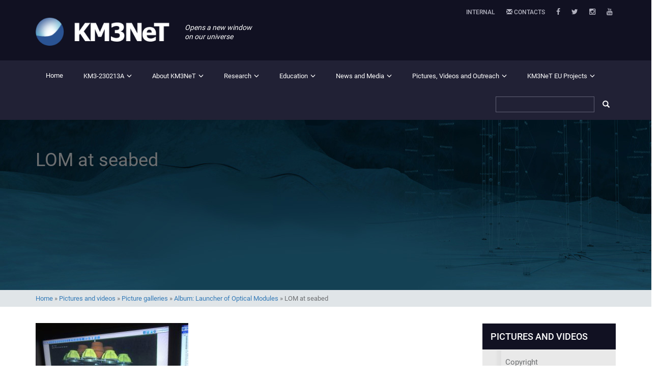

--- FILE ---
content_type: text/html; charset=UTF-8
request_url: https://www.km3net.org/pictures-and-videos/picture-galleries/album-launcher-of-optical-modules/lom-at-seabed-2/
body_size: 12366
content:
<!DOCTYPE html>
<html lang="en-GB" class="no-js">
<head>
	<meta charset="UTF-8">
	<meta name="viewport" content="width=device-width">
	<link rel="profile" href="http://gmpg.org/xfn/11">
	<link rel="pingback" href="https://www.km3net.org/xmlrpc.php">

    <link rel="preload" href="https://www.km3net.org/wp-content/themes/km3net/lib/bootstrap-3.3.4/fonts/glyphicons-halflings-regular.woff2" as="font" type="font/woff2" crossorigin>
    <link rel="preload" href="https://www.km3net.org/wp-content/themes/km3net/lib/font-awesome-4.3.0/fonts/fontawesome-webfont.woff2?v=4.3.0" as="font" type="font/woff2" crossorigin>

	<!--[if lt IE 9]>
	<script src="https://www.km3net.org/wp-content/themes/km3net/js/html5.js"></script>
	<![endif]-->
	<meta name='robots' content='index, follow, max-image-preview:large, max-snippet:-1, max-video-preview:-1' />

	<!-- This site is optimized with the Yoast SEO plugin v26.8 - https://yoast.com/product/yoast-seo-wordpress/ -->
	<title>LOM at seabed - KM3NeT</title>
	<link rel="canonical" href="https://www.km3net.org/pictures-and-videos/picture-galleries/album-launcher-of-optical-modules/lom-at-seabed-2/" />
	<meta property="og:locale" content="en_GB" />
	<meta property="og:type" content="article" />
	<meta property="og:title" content="LOM at seabed - KM3NeT" />
	<meta property="og:url" content="https://www.km3net.org/pictures-and-videos/picture-galleries/album-launcher-of-optical-modules/lom-at-seabed-2/" />
	<meta property="og:site_name" content="KM3NeT" />
	<meta property="article:publisher" content="https://www.facebook.com/KM3NeT/" />
	<meta property="og:image" content="https://www.km3net.org/pictures-and-videos/picture-galleries/album-launcher-of-optical-modules/lom-at-seabed-2" />
	<meta property="og:image:width" content="3264" />
	<meta property="og:image:height" content="2448" />
	<meta property="og:image:type" content="image/jpeg" />
	<meta name="twitter:card" content="summary_large_image" />
	<meta name="twitter:site" content="@km3net" />
	<script type="application/ld+json" class="yoast-schema-graph">{"@context":"https://schema.org","@graph":[{"@type":"WebPage","@id":"https://www.km3net.org/pictures-and-videos/picture-galleries/album-launcher-of-optical-modules/lom-at-seabed-2/","url":"https://www.km3net.org/pictures-and-videos/picture-galleries/album-launcher-of-optical-modules/lom-at-seabed-2/","name":"LOM at seabed - KM3NeT","isPartOf":{"@id":"https://www.km3net.org/#website"},"primaryImageOfPage":{"@id":"https://www.km3net.org/pictures-and-videos/picture-galleries/album-launcher-of-optical-modules/lom-at-seabed-2/#primaryimage"},"image":{"@id":"https://www.km3net.org/pictures-and-videos/picture-galleries/album-launcher-of-optical-modules/lom-at-seabed-2/#primaryimage"},"thumbnailUrl":"https://www.km3net.org/wp-content/uploads/2016/08/LOM-at-seabed.jpg","datePublished":"2016-08-01T19:41:47+00:00","breadcrumb":{"@id":"https://www.km3net.org/pictures-and-videos/picture-galleries/album-launcher-of-optical-modules/lom-at-seabed-2/#breadcrumb"},"inLanguage":"en-GB","potentialAction":[{"@type":"ReadAction","target":["https://www.km3net.org/pictures-and-videos/picture-galleries/album-launcher-of-optical-modules/lom-at-seabed-2/"]}]},{"@type":"ImageObject","inLanguage":"en-GB","@id":"https://www.km3net.org/pictures-and-videos/picture-galleries/album-launcher-of-optical-modules/lom-at-seabed-2/#primaryimage","url":"https://www.km3net.org/wp-content/uploads/2016/08/LOM-at-seabed.jpg","contentUrl":"https://www.km3net.org/wp-content/uploads/2016/08/LOM-at-seabed.jpg","width":3264,"height":2448},{"@type":"BreadcrumbList","@id":"https://www.km3net.org/pictures-and-videos/picture-galleries/album-launcher-of-optical-modules/lom-at-seabed-2/#breadcrumb","itemListElement":[{"@type":"ListItem","position":1,"name":"Home","item":"https://www.km3net.org/"},{"@type":"ListItem","position":2,"name":"Pictures and videos","item":"https://www.km3net.org/pictures-and-videos/"},{"@type":"ListItem","position":3,"name":"Picture galleries","item":"https://www.km3net.org/pictures-and-videos/picture-galleries/"},{"@type":"ListItem","position":4,"name":"Album: Launcher of Optical Modules","item":"https://www.km3net.org/pictures-and-videos/picture-galleries/album-launcher-of-optical-modules/"},{"@type":"ListItem","position":5,"name":"LOM at seabed"}]},{"@type":"WebSite","@id":"https://www.km3net.org/#website","url":"https://www.km3net.org/","name":"KM3NeT","description":"opens a new window on our universe","publisher":{"@id":"https://www.km3net.org/#organization"},"potentialAction":[{"@type":"SearchAction","target":{"@type":"EntryPoint","urlTemplate":"https://www.km3net.org/?s={search_term_string}"},"query-input":{"@type":"PropertyValueSpecification","valueRequired":true,"valueName":"search_term_string"}}],"inLanguage":"en-GB"},{"@type":"Organization","@id":"https://www.km3net.org/#organization","name":"KM3NeT","url":"https://www.km3net.org/","logo":{"@type":"ImageObject","inLanguage":"en-GB","@id":"https://www.km3net.org/#/schema/logo/image/","url":"https://www.km3net.org/wp-content/uploads/2016/02/KM3NeT_logo_web_long_no_text-png.png","contentUrl":"https://www.km3net.org/wp-content/uploads/2016/02/KM3NeT_logo_web_long_no_text-png.png","width":779,"height":241,"caption":"KM3NeT"},"image":{"@id":"https://www.km3net.org/#/schema/logo/image/"},"sameAs":["https://www.facebook.com/KM3NeT/","https://x.com/km3net","https://www.instagram.com/km3net/","https://www.youtube.com/user/KM3NeTneutrino","https://en.wikipedia.org/wiki/KM3NeT"]}]}</script>
	<!-- / Yoast SEO plugin. -->


<link rel="alternate" type="application/rss+xml" title="KM3NeT &raquo; Feed" href="https://www.km3net.org/feed/" />
<link rel="alternate" type="application/rss+xml" title="KM3NeT &raquo; Comments Feed" href="https://www.km3net.org/comments/feed/" />
<link rel="alternate" type="application/rss+xml" title="KM3NeT &raquo; LOM at seabed Comments Feed" href="https://www.km3net.org/pictures-and-videos/picture-galleries/album-launcher-of-optical-modules/lom-at-seabed-2/feed/" />
<link rel="alternate" title="oEmbed (JSON)" type="application/json+oembed" href="https://www.km3net.org/wp-json/oembed/1.0/embed?url=https%3A%2F%2Fwww.km3net.org%2Fpictures-and-videos%2Fpicture-galleries%2Falbum-launcher-of-optical-modules%2Flom-at-seabed-2%2F" />
<link rel="alternate" title="oEmbed (XML)" type="text/xml+oembed" href="https://www.km3net.org/wp-json/oembed/1.0/embed?url=https%3A%2F%2Fwww.km3net.org%2Fpictures-and-videos%2Fpicture-galleries%2Falbum-launcher-of-optical-modules%2Flom-at-seabed-2%2F&#038;format=xml" />
<style id='wp-img-auto-sizes-contain-inline-css' type='text/css'>
img:is([sizes=auto i],[sizes^="auto," i]){contain-intrinsic-size:3000px 1500px}
/*# sourceURL=wp-img-auto-sizes-contain-inline-css */
</style>
<style id='wp-emoji-styles-inline-css' type='text/css'>

	img.wp-smiley, img.emoji {
		display: inline !important;
		border: none !important;
		box-shadow: none !important;
		height: 1em !important;
		width: 1em !important;
		margin: 0 0.07em !important;
		vertical-align: -0.1em !important;
		background: none !important;
		padding: 0 !important;
	}
/*# sourceURL=wp-emoji-styles-inline-css */
</style>
<style id='wp-block-library-inline-css' type='text/css'>
:root{--wp-block-synced-color:#7a00df;--wp-block-synced-color--rgb:122,0,223;--wp-bound-block-color:var(--wp-block-synced-color);--wp-editor-canvas-background:#ddd;--wp-admin-theme-color:#007cba;--wp-admin-theme-color--rgb:0,124,186;--wp-admin-theme-color-darker-10:#006ba1;--wp-admin-theme-color-darker-10--rgb:0,107,160.5;--wp-admin-theme-color-darker-20:#005a87;--wp-admin-theme-color-darker-20--rgb:0,90,135;--wp-admin-border-width-focus:2px}@media (min-resolution:192dpi){:root{--wp-admin-border-width-focus:1.5px}}.wp-element-button{cursor:pointer}:root .has-very-light-gray-background-color{background-color:#eee}:root .has-very-dark-gray-background-color{background-color:#313131}:root .has-very-light-gray-color{color:#eee}:root .has-very-dark-gray-color{color:#313131}:root .has-vivid-green-cyan-to-vivid-cyan-blue-gradient-background{background:linear-gradient(135deg,#00d084,#0693e3)}:root .has-purple-crush-gradient-background{background:linear-gradient(135deg,#34e2e4,#4721fb 50%,#ab1dfe)}:root .has-hazy-dawn-gradient-background{background:linear-gradient(135deg,#faaca8,#dad0ec)}:root .has-subdued-olive-gradient-background{background:linear-gradient(135deg,#fafae1,#67a671)}:root .has-atomic-cream-gradient-background{background:linear-gradient(135deg,#fdd79a,#004a59)}:root .has-nightshade-gradient-background{background:linear-gradient(135deg,#330968,#31cdcf)}:root .has-midnight-gradient-background{background:linear-gradient(135deg,#020381,#2874fc)}:root{--wp--preset--font-size--normal:16px;--wp--preset--font-size--huge:42px}.has-regular-font-size{font-size:1em}.has-larger-font-size{font-size:2.625em}.has-normal-font-size{font-size:var(--wp--preset--font-size--normal)}.has-huge-font-size{font-size:var(--wp--preset--font-size--huge)}.has-text-align-center{text-align:center}.has-text-align-left{text-align:left}.has-text-align-right{text-align:right}.has-fit-text{white-space:nowrap!important}#end-resizable-editor-section{display:none}.aligncenter{clear:both}.items-justified-left{justify-content:flex-start}.items-justified-center{justify-content:center}.items-justified-right{justify-content:flex-end}.items-justified-space-between{justify-content:space-between}.screen-reader-text{border:0;clip-path:inset(50%);height:1px;margin:-1px;overflow:hidden;padding:0;position:absolute;width:1px;word-wrap:normal!important}.screen-reader-text:focus{background-color:#ddd;clip-path:none;color:#444;display:block;font-size:1em;height:auto;left:5px;line-height:normal;padding:15px 23px 14px;text-decoration:none;top:5px;width:auto;z-index:100000}html :where(.has-border-color){border-style:solid}html :where([style*=border-top-color]){border-top-style:solid}html :where([style*=border-right-color]){border-right-style:solid}html :where([style*=border-bottom-color]){border-bottom-style:solid}html :where([style*=border-left-color]){border-left-style:solid}html :where([style*=border-width]){border-style:solid}html :where([style*=border-top-width]){border-top-style:solid}html :where([style*=border-right-width]){border-right-style:solid}html :where([style*=border-bottom-width]){border-bottom-style:solid}html :where([style*=border-left-width]){border-left-style:solid}html :where(img[class*=wp-image-]){height:auto;max-width:100%}:where(figure){margin:0 0 1em}html :where(.is-position-sticky){--wp-admin--admin-bar--position-offset:var(--wp-admin--admin-bar--height,0px)}@media screen and (max-width:600px){html :where(.is-position-sticky){--wp-admin--admin-bar--position-offset:0px}}

/*# sourceURL=wp-block-library-inline-css */
</style><style id='global-styles-inline-css' type='text/css'>
:root{--wp--preset--aspect-ratio--square: 1;--wp--preset--aspect-ratio--4-3: 4/3;--wp--preset--aspect-ratio--3-4: 3/4;--wp--preset--aspect-ratio--3-2: 3/2;--wp--preset--aspect-ratio--2-3: 2/3;--wp--preset--aspect-ratio--16-9: 16/9;--wp--preset--aspect-ratio--9-16: 9/16;--wp--preset--color--black: #000000;--wp--preset--color--cyan-bluish-gray: #abb8c3;--wp--preset--color--white: #ffffff;--wp--preset--color--pale-pink: #f78da7;--wp--preset--color--vivid-red: #cf2e2e;--wp--preset--color--luminous-vivid-orange: #ff6900;--wp--preset--color--luminous-vivid-amber: #fcb900;--wp--preset--color--light-green-cyan: #7bdcb5;--wp--preset--color--vivid-green-cyan: #00d084;--wp--preset--color--pale-cyan-blue: #8ed1fc;--wp--preset--color--vivid-cyan-blue: #0693e3;--wp--preset--color--vivid-purple: #9b51e0;--wp--preset--gradient--vivid-cyan-blue-to-vivid-purple: linear-gradient(135deg,rgb(6,147,227) 0%,rgb(155,81,224) 100%);--wp--preset--gradient--light-green-cyan-to-vivid-green-cyan: linear-gradient(135deg,rgb(122,220,180) 0%,rgb(0,208,130) 100%);--wp--preset--gradient--luminous-vivid-amber-to-luminous-vivid-orange: linear-gradient(135deg,rgb(252,185,0) 0%,rgb(255,105,0) 100%);--wp--preset--gradient--luminous-vivid-orange-to-vivid-red: linear-gradient(135deg,rgb(255,105,0) 0%,rgb(207,46,46) 100%);--wp--preset--gradient--very-light-gray-to-cyan-bluish-gray: linear-gradient(135deg,rgb(238,238,238) 0%,rgb(169,184,195) 100%);--wp--preset--gradient--cool-to-warm-spectrum: linear-gradient(135deg,rgb(74,234,220) 0%,rgb(151,120,209) 20%,rgb(207,42,186) 40%,rgb(238,44,130) 60%,rgb(251,105,98) 80%,rgb(254,248,76) 100%);--wp--preset--gradient--blush-light-purple: linear-gradient(135deg,rgb(255,206,236) 0%,rgb(152,150,240) 100%);--wp--preset--gradient--blush-bordeaux: linear-gradient(135deg,rgb(254,205,165) 0%,rgb(254,45,45) 50%,rgb(107,0,62) 100%);--wp--preset--gradient--luminous-dusk: linear-gradient(135deg,rgb(255,203,112) 0%,rgb(199,81,192) 50%,rgb(65,88,208) 100%);--wp--preset--gradient--pale-ocean: linear-gradient(135deg,rgb(255,245,203) 0%,rgb(182,227,212) 50%,rgb(51,167,181) 100%);--wp--preset--gradient--electric-grass: linear-gradient(135deg,rgb(202,248,128) 0%,rgb(113,206,126) 100%);--wp--preset--gradient--midnight: linear-gradient(135deg,rgb(2,3,129) 0%,rgb(40,116,252) 100%);--wp--preset--font-size--small: 13px;--wp--preset--font-size--medium: 20px;--wp--preset--font-size--large: 36px;--wp--preset--font-size--x-large: 42px;--wp--preset--spacing--20: 0.44rem;--wp--preset--spacing--30: 0.67rem;--wp--preset--spacing--40: 1rem;--wp--preset--spacing--50: 1.5rem;--wp--preset--spacing--60: 2.25rem;--wp--preset--spacing--70: 3.38rem;--wp--preset--spacing--80: 5.06rem;--wp--preset--shadow--natural: 6px 6px 9px rgba(0, 0, 0, 0.2);--wp--preset--shadow--deep: 12px 12px 50px rgba(0, 0, 0, 0.4);--wp--preset--shadow--sharp: 6px 6px 0px rgba(0, 0, 0, 0.2);--wp--preset--shadow--outlined: 6px 6px 0px -3px rgb(255, 255, 255), 6px 6px rgb(0, 0, 0);--wp--preset--shadow--crisp: 6px 6px 0px rgb(0, 0, 0);}:where(.is-layout-flex){gap: 0.5em;}:where(.is-layout-grid){gap: 0.5em;}body .is-layout-flex{display: flex;}.is-layout-flex{flex-wrap: wrap;align-items: center;}.is-layout-flex > :is(*, div){margin: 0;}body .is-layout-grid{display: grid;}.is-layout-grid > :is(*, div){margin: 0;}:where(.wp-block-columns.is-layout-flex){gap: 2em;}:where(.wp-block-columns.is-layout-grid){gap: 2em;}:where(.wp-block-post-template.is-layout-flex){gap: 1.25em;}:where(.wp-block-post-template.is-layout-grid){gap: 1.25em;}.has-black-color{color: var(--wp--preset--color--black) !important;}.has-cyan-bluish-gray-color{color: var(--wp--preset--color--cyan-bluish-gray) !important;}.has-white-color{color: var(--wp--preset--color--white) !important;}.has-pale-pink-color{color: var(--wp--preset--color--pale-pink) !important;}.has-vivid-red-color{color: var(--wp--preset--color--vivid-red) !important;}.has-luminous-vivid-orange-color{color: var(--wp--preset--color--luminous-vivid-orange) !important;}.has-luminous-vivid-amber-color{color: var(--wp--preset--color--luminous-vivid-amber) !important;}.has-light-green-cyan-color{color: var(--wp--preset--color--light-green-cyan) !important;}.has-vivid-green-cyan-color{color: var(--wp--preset--color--vivid-green-cyan) !important;}.has-pale-cyan-blue-color{color: var(--wp--preset--color--pale-cyan-blue) !important;}.has-vivid-cyan-blue-color{color: var(--wp--preset--color--vivid-cyan-blue) !important;}.has-vivid-purple-color{color: var(--wp--preset--color--vivid-purple) !important;}.has-black-background-color{background-color: var(--wp--preset--color--black) !important;}.has-cyan-bluish-gray-background-color{background-color: var(--wp--preset--color--cyan-bluish-gray) !important;}.has-white-background-color{background-color: var(--wp--preset--color--white) !important;}.has-pale-pink-background-color{background-color: var(--wp--preset--color--pale-pink) !important;}.has-vivid-red-background-color{background-color: var(--wp--preset--color--vivid-red) !important;}.has-luminous-vivid-orange-background-color{background-color: var(--wp--preset--color--luminous-vivid-orange) !important;}.has-luminous-vivid-amber-background-color{background-color: var(--wp--preset--color--luminous-vivid-amber) !important;}.has-light-green-cyan-background-color{background-color: var(--wp--preset--color--light-green-cyan) !important;}.has-vivid-green-cyan-background-color{background-color: var(--wp--preset--color--vivid-green-cyan) !important;}.has-pale-cyan-blue-background-color{background-color: var(--wp--preset--color--pale-cyan-blue) !important;}.has-vivid-cyan-blue-background-color{background-color: var(--wp--preset--color--vivid-cyan-blue) !important;}.has-vivid-purple-background-color{background-color: var(--wp--preset--color--vivid-purple) !important;}.has-black-border-color{border-color: var(--wp--preset--color--black) !important;}.has-cyan-bluish-gray-border-color{border-color: var(--wp--preset--color--cyan-bluish-gray) !important;}.has-white-border-color{border-color: var(--wp--preset--color--white) !important;}.has-pale-pink-border-color{border-color: var(--wp--preset--color--pale-pink) !important;}.has-vivid-red-border-color{border-color: var(--wp--preset--color--vivid-red) !important;}.has-luminous-vivid-orange-border-color{border-color: var(--wp--preset--color--luminous-vivid-orange) !important;}.has-luminous-vivid-amber-border-color{border-color: var(--wp--preset--color--luminous-vivid-amber) !important;}.has-light-green-cyan-border-color{border-color: var(--wp--preset--color--light-green-cyan) !important;}.has-vivid-green-cyan-border-color{border-color: var(--wp--preset--color--vivid-green-cyan) !important;}.has-pale-cyan-blue-border-color{border-color: var(--wp--preset--color--pale-cyan-blue) !important;}.has-vivid-cyan-blue-border-color{border-color: var(--wp--preset--color--vivid-cyan-blue) !important;}.has-vivid-purple-border-color{border-color: var(--wp--preset--color--vivid-purple) !important;}.has-vivid-cyan-blue-to-vivid-purple-gradient-background{background: var(--wp--preset--gradient--vivid-cyan-blue-to-vivid-purple) !important;}.has-light-green-cyan-to-vivid-green-cyan-gradient-background{background: var(--wp--preset--gradient--light-green-cyan-to-vivid-green-cyan) !important;}.has-luminous-vivid-amber-to-luminous-vivid-orange-gradient-background{background: var(--wp--preset--gradient--luminous-vivid-amber-to-luminous-vivid-orange) !important;}.has-luminous-vivid-orange-to-vivid-red-gradient-background{background: var(--wp--preset--gradient--luminous-vivid-orange-to-vivid-red) !important;}.has-very-light-gray-to-cyan-bluish-gray-gradient-background{background: var(--wp--preset--gradient--very-light-gray-to-cyan-bluish-gray) !important;}.has-cool-to-warm-spectrum-gradient-background{background: var(--wp--preset--gradient--cool-to-warm-spectrum) !important;}.has-blush-light-purple-gradient-background{background: var(--wp--preset--gradient--blush-light-purple) !important;}.has-blush-bordeaux-gradient-background{background: var(--wp--preset--gradient--blush-bordeaux) !important;}.has-luminous-dusk-gradient-background{background: var(--wp--preset--gradient--luminous-dusk) !important;}.has-pale-ocean-gradient-background{background: var(--wp--preset--gradient--pale-ocean) !important;}.has-electric-grass-gradient-background{background: var(--wp--preset--gradient--electric-grass) !important;}.has-midnight-gradient-background{background: var(--wp--preset--gradient--midnight) !important;}.has-small-font-size{font-size: var(--wp--preset--font-size--small) !important;}.has-medium-font-size{font-size: var(--wp--preset--font-size--medium) !important;}.has-large-font-size{font-size: var(--wp--preset--font-size--large) !important;}.has-x-large-font-size{font-size: var(--wp--preset--font-size--x-large) !important;}
/*# sourceURL=global-styles-inline-css */
</style>

<style id='classic-theme-styles-inline-css' type='text/css'>
/*! This file is auto-generated */
.wp-block-button__link{color:#fff;background-color:#32373c;border-radius:9999px;box-shadow:none;text-decoration:none;padding:calc(.667em + 2px) calc(1.333em + 2px);font-size:1.125em}.wp-block-file__button{background:#32373c;color:#fff;text-decoration:none}
/*# sourceURL=/wp-includes/css/classic-themes.min.css */
</style>
<link rel='stylesheet' id='theme-fonts-css' href='https://www.km3net.org/fonts/fonts-km3net.css' type='text/css' media='all' />
<link rel='stylesheet' id='bs3-css-css' href='https://www.km3net.org/wp-content/themes/km3net/lib/bootstrap-3.3.4/css/bootstrap.css?ver=20150324' type='text/css' media='all' />
<link rel='stylesheet' id='lightbox-css-css' href='https://www.km3net.org/wp-content/themes/km3net/lib/lightbox/css/lightbox.css?ver=20150731' type='text/css' media='all' />
<link rel='stylesheet' id='owl-css-css' href='https://www.km3net.org/wp-content/themes/km3net/lib/owl-carousel/owl.carousel.css?ver=20141010' type='text/css' media='all' />
<link rel='stylesheet' id='animations-css-css' href='https://www.km3net.org/wp-content/themes/km3net/lib/animate.css?ver=20141010' type='text/css' media='all' />
<link rel='stylesheet' id='fontawesome-css-css' href='https://www.km3net.org/wp-content/themes/km3net/lib/font-awesome-4.3.0/css/font-awesome.min.css?ver=20151010' type='text/css' media='all' />
<link rel='stylesheet' id='theme-style-css' href='https://www.km3net.org/wp-content/themes/km3net/style.css?ver=cacdb1bcc02390195e60f9704dd9dd25' type='text/css' media='all' />
<script type="text/javascript" src="https://www.km3net.org/wp-includes/js/jquery/jquery.min.js?ver=3.7.1" id="jquery-core-js"></script>
<script type="text/javascript" src="https://www.km3net.org/wp-includes/js/jquery/jquery-migrate.min.js?ver=3.4.1" id="jquery-migrate-js"></script>
<link rel="https://api.w.org/" href="https://www.km3net.org/wp-json/" /><link rel="alternate" title="JSON" type="application/json" href="https://www.km3net.org/wp-json/wp/v2/media/2384" /><link rel="EditURI" type="application/rsd+xml" title="RSD" href="https://www.km3net.org/xmlrpc.php?rsd" />

<link rel='shortlink' href='https://www.km3net.org/?p=2384' />
	<style type="text/css" id="twentyfifteen-header-css">
			.site-header {
			background: url(https://www.km3net.org/wp-content/uploads/2021/05/cropped-optical-module-in-the-deep-sea.jpeg) no-repeat 50% 50%;
			-webkit-background-size: cover;
			-moz-background-size:    cover;
			-o-background-size:      cover;
			background-size:         cover;
		}

		@media screen and (min-width: 59.6875em) {
			body:before {
				background: url(https://www.km3net.org/wp-content/uploads/2021/05/cropped-optical-module-in-the-deep-sea.jpeg) no-repeat 100% 50%;
				-webkit-background-size: cover;
				-moz-background-size:    cover;
				-o-background-size:      cover;
				background-size:         cover;
				border-right: 0;
			}

			.site-header {
				background: transparent;
			}
		}
		</style>
	<link rel="icon" href="https://www.km3net.org/wp-content/uploads/2016/01/cropped-km3net_logo-32x32.png" sizes="32x32" />
<link rel="icon" href="https://www.km3net.org/wp-content/uploads/2016/01/cropped-km3net_logo-192x192.png" sizes="192x192" />
<link rel="apple-touch-icon" href="https://www.km3net.org/wp-content/uploads/2016/01/cropped-km3net_logo-180x180.png" />
<meta name="msapplication-TileImage" content="https://www.km3net.org/wp-content/uploads/2016/01/cropped-km3net_logo-270x270.png" />
</head>

<body class="attachment wp-singular attachment-template-default attachmentid-2384 attachment-jpeg wp-theme-km3net metaslider-plugin mobile">

  <header>

    <div class="container">

      <!-- Top Menu -->
      <div class="row">
        <div class="col-xs-12 col-sm-12 col-md-12 col-lg-12">
          <ul id="top_menu" class="nav nav-pills pull-right">
<!--  CHANGED THESE LINES TO BE NOT HIDDEN ON xs (SMARTPHONES) - NOT SURE IF CLASS="SOCIAL" IS CORRECT
ALSO CHANGED 'INTERNAL AREA' to 'INTERNAL' to make sure the top row fits on small screens.
            <li role="presentation" class="hidden-xs"><a href="http://wiki.km3net.de/index.php/Main_Page" target="_blank">Internal Area</a></li>
            <li role="presentation" class="hidden-xs"><a href="https://www.km3net.org/contact"><span class="glyphicon glyphicon-envelope" aria-hidden="true"></span> Contacts</a></li>
-->
            <li role="presentation" class="social"><a href="http://wiki.km3net.de/index.php/Main_Page" target="_blank">Internal</a></li>
            <li role="presentation" class="social"><a href="https://www.km3net.org/contact"><span class="glyphicon glyphicon-envelope" aria-hidden="true"></span> Contacts</a></li>
            <li class="social" role="presentation"><a target="_blank" href="https://www.facebook.com/KM3NeT"><i class="fa fa-facebook"></i></a></li>
            <li class="social" role="presentation"><a target="_blank" href="https://bsky.app/profile/km3net.bsky.social"><i class="fa fa-twitter"></i></a></li>
            <li class="social" role="presentation"><a target="_blank" href="https://instagram.com/km3net/?ref=badge"><i class="fa fa-instagram"></i></a></li>
            <li class="social" role="presentation"><a target="_blank" href="https://www.youtube.com/user/KM3NeTneutrino"><i class="fa fa-youtube"></i></a></li>
          </ul>
        </div>
      </div>

      <!-- Logo e payoff-->
      <div class="row">
          <div id="logo" class="col-xs-12 col-sm-12 col-md-12 col-lg-12">
              <div class="row">
                <div class="col-xs-12 col-sm-3 col-md-3 col-lg-3">
                    <a href="https://www.km3net.org">
                      <img class="img-responsive" src="https://www.km3net.org/wp-content/themes/km3net/images/logo.png" alt="" /> 
                    </a>
                </div>
                <div class="col-xs-12 col-sm-9 col-md-9 col-lg-9 p10h">
                  <p>Opens a new window</p>
                  <p>on our universe</p>
                </div>
              </div>
          </div>
      </div>

    </div>

    <!-- Main Menu -->
    <nav class="navbar navbar-default">
        <div class="container no-p mob-p">
          
          <div class="navbar-header">
            <button type="button" class="navbar-toggle collapsed" data-toggle="collapse" data-target="#navbar" aria-expanded="false" aria-controls="navbar">
              <span class="sr-only">Toggle navigation</span>
              <span class="icon-bar"></span>
              <span class="icon-bar"></span>
              <span class="icon-bar"></span>
            </button>
          </div>
          <div id="navbar" class="navbar-collapse collapse">
              <ul id="primary_menu" class="nav navbar-nav"><li id="menu-item-2972" class="menu-item menu-item-type-custom menu-item-object-custom menu-item-home menu-item-2972"><a href="https://www.km3net.org/">Home</a></li>
<li id="menu-item-9088" class="menu-item menu-item-type-post_type menu-item-object-page menu-item-has-children menu-item-9088"><a href="https://www.km3net.org/km3-230213a/">KM3-230213A</a>
<ul class="sub-menu">
	<li id="menu-item-9082" class="menu-item menu-item-type-post_type menu-item-object-page menu-item-9082"><a href="https://www.km3net.org/km3-230213a/the-event/">The event</a></li>
	<li id="menu-item-9079" class="menu-item menu-item-type-post_type menu-item-object-page menu-item-9079"><a href="https://www.km3net.org/km3-230213a/the-signal/">The signal</a></li>
	<li id="menu-item-9078" class="menu-item menu-item-type-post_type menu-item-object-page menu-item-9078"><a href="https://www.km3net.org/km3-230213a/the-data-analysis/">The data analysis</a></li>
	<li id="menu-item-9077" class="menu-item menu-item-type-post_type menu-item-object-page menu-item-9077"><a href="https://www.km3net.org/km3-230213a/possible-origins/">Possible origins</a></li>
	<li id="menu-item-9076" class="menu-item menu-item-type-post_type menu-item-object-page menu-item-9076"><a href="https://www.km3net.org/km3-230213a/public-data-and-software/">Public data and software</a></li>
	<li id="menu-item-9075" class="menu-item menu-item-type-post_type menu-item-object-page menu-item-9075"><a href="https://www.km3net.org/km3-230213a/next-steps/">Next steps</a></li>
	<li id="menu-item-9074" class="menu-item menu-item-type-post_type menu-item-object-page menu-item-9074"><a href="https://www.km3net.org/km3-230213a/displays-of-the-event/">Displays of the event</a></li>
	<li id="menu-item-9119" class="menu-item menu-item-type-post_type menu-item-object-page menu-item-9119"><a href="https://www.km3net.org/km3-230213a/the-announcement/">The announcement</a></li>
	<li id="menu-item-9127" class="menu-item menu-item-type-post_type menu-item-object-page menu-item-9127"><a href="https://www.km3net.org/km3-230213a/popular-information/">Popular information</a></li>
</ul>
</li>
<li id="menu-item-2973" class="menu-item menu-item-type-post_type menu-item-object-page menu-item-has-children menu-item-2973"><a href="https://www.km3net.org/about-km3net/">About KM3NeT</a>
<ul class="sub-menu">
	<li id="menu-item-2978" class="menu-item menu-item-type-post_type menu-item-object-page menu-item-has-children menu-item-2978"><a href="https://www.km3net.org/about-km3net/collaboration/">Collaboration</a>
	<ul class="sub-menu">
		<li id="menu-item-2979" class="menu-item menu-item-type-post_type menu-item-object-page menu-item-2979"><a href="https://www.km3net.org/about-km3net/collaboration/organization/">Organisation</a></li>
		<li id="menu-item-2980" class="menu-item menu-item-type-post_type menu-item-object-page menu-item-2980"><a href="https://www.km3net.org/about-km3net/collaboration/members/">Member Institutes</a></li>
		<li id="menu-item-8984" class="menu-item menu-item-type-post_type menu-item-object-page menu-item-8984"><a href="https://www.km3net.org/about-km3net/collaboration/early-career-scientists-in-km3net/">Early-career scientists in KM3NeT</a></li>
		<li id="menu-item-8983" class="menu-item menu-item-type-post_type menu-item-object-page menu-item-8983"><a href="https://www.km3net.org/about-km3net/collaboration/code-of-conduct-and-ethical-behaviour/">Code of Conduct and Ethical behaviour</a></li>
		<li id="menu-item-8985" class="menu-item menu-item-type-post_type menu-item-object-page menu-item-8985"><a href="https://www.km3net.org/about-km3net/collaboration/diversity-in-km3net/">Diversity and Inclusion in KM3NeT</a></li>
		<li id="menu-item-9026" class="menu-item menu-item-type-post_type menu-item-object-page menu-item-9026"><a href="https://www.km3net.org/about-km3net/collaboration/join-km3net/">Join KM3NeT</a></li>
		<li id="menu-item-2981" class="menu-item menu-item-type-post_type menu-item-object-page menu-item-2981"><a href="https://www.km3net.org/about-km3net/collaboration/contact/">Contact</a></li>
	</ul>
</li>
	<li id="menu-item-2974" class="menu-item menu-item-type-post_type menu-item-object-page menu-item-has-children menu-item-2974"><a href="https://www.km3net.org/about-km3net/publications/">Publications</a>
	<ul class="sub-menu">
		<li id="menu-item-2976" class="menu-item menu-item-type-post_type menu-item-object-page menu-item-2976"><a href="https://www.km3net.org/about-km3net/publications/pubblication/">Scientific publications</a></li>
		<li id="menu-item-6576" class="menu-item menu-item-type-post_type menu-item-object-page menu-item-6576"><a href="https://www.km3net.org/about-km3net/publications/technical-publications/">Technology, Software and Calibration publications</a></li>
		<li id="menu-item-2975" class="menu-item menu-item-type-post_type menu-item-object-page menu-item-2975"><a href="https://www.km3net.org/about-km3net/publications/general-publications/">General publications</a></li>
		<li id="menu-item-2982" class="menu-item menu-item-type-post_type menu-item-object-page menu-item-2982"><a href="https://www.km3net.org/about-km3net/publications/open-access/">Open access</a></li>
		<li id="menu-item-9024" class="menu-item menu-item-type-post_type menu-item-object-page menu-item-9024"><a href="https://www.km3net.org/about-km3net/publications/open-data-and-software/">Open Data and Software</a></li>
	</ul>
</li>
	<li id="menu-item-8982" class="menu-item menu-item-type-post_type menu-item-object-page menu-item-8982"><a href="https://www.km3net.org/about-km3net/impact/">Impact</a></li>
	<li id="menu-item-9608" class="menu-item menu-item-type-post_type menu-item-object-page menu-item-9608"><a href="https://www.km3net.org/about-km3net/related-research-projects/">Related research projects</a></li>
</ul>
</li>
<li id="menu-item-2992" class="menu-item menu-item-type-post_type menu-item-object-page menu-item-has-children menu-item-2992"><a href="https://www.km3net.org/research/">Research</a>
<ul class="sub-menu">
	<li id="menu-item-2997" class="menu-item menu-item-type-post_type menu-item-object-page menu-item-has-children menu-item-2997"><a href="https://www.km3net.org/research/physics/">Science</a>
	<ul class="sub-menu">
		<li id="menu-item-2998" class="menu-item menu-item-type-post_type menu-item-object-page menu-item-2998"><a href="https://www.km3net.org/research/physics/astronomy-with-arca/">Astroparticle physics with ARCA</a></li>
		<li id="menu-item-2999" class="menu-item menu-item-type-post_type menu-item-object-page menu-item-2999"><a href="https://www.km3net.org/research/physics/particle-physics-with-orca/">Particle physics with ORCA</a></li>
	</ul>
</li>
	<li id="menu-item-2993" class="menu-item menu-item-type-post_type menu-item-object-page menu-item-has-children menu-item-2993"><a href="https://www.km3net.org/research/research-infrastructure/">Research Infrastructure</a>
	<ul class="sub-menu">
		<li id="menu-item-2994" class="menu-item menu-item-type-post_type menu-item-object-page menu-item-2994"><a href="https://www.km3net.org/research/research-infrastructure/km3net-fr-site/">KM3NeT-Fr</a></li>
		<li id="menu-item-2995" class="menu-item menu-item-type-post_type menu-item-object-page menu-item-2995"><a href="https://www.km3net.org/research/research-infrastructure/km3net-it-site/">KM3NeT-It</a></li>
		<li id="menu-item-2996" class="menu-item menu-item-type-post_type menu-item-object-page menu-item-2996"><a href="https://www.km3net.org/research/research-infrastructure/km3net-gr-site/">KM3NeT-Gr</a></li>
	</ul>
</li>
	<li id="menu-item-3000" class="menu-item menu-item-type-post_type menu-item-object-page menu-item-has-children menu-item-3000"><a href="https://www.km3net.org/research/detector/">The neutrino detectors</a>
	<ul class="sub-menu">
		<li id="menu-item-3001" class="menu-item menu-item-type-post_type menu-item-object-page menu-item-3001"><a href="https://www.km3net.org/research/detector/sensors/">The sensors</a></li>
		<li id="menu-item-8990" class="menu-item menu-item-type-post_type menu-item-object-page menu-item-8990"><a href="https://www.km3net.org/research/detector/the-detection-unit/">The detection unit</a></li>
		<li id="menu-item-3003" class="menu-item menu-item-type-post_type menu-item-object-page menu-item-3003"><a href="https://www.km3net.org/research/detector/deployment-and-installation/">Deployment and installation</a></li>
		<li id="menu-item-3004" class="menu-item menu-item-type-post_type menu-item-object-page menu-item-3004"><a href="https://www.km3net.org/research/detector/on-line-detector-control/">Detector control and data acquisition</a></li>
		<li id="menu-item-8989" class="menu-item menu-item-type-post_type menu-item-object-page menu-item-8989"><a href="https://www.km3net.org/research/detector/arca-and-orca-detector/">The ARCA and ORCA detectors</a></li>
		<li id="menu-item-3002" class="menu-item menu-item-type-post_type menu-item-object-page menu-item-3002"><a href="https://www.km3net.org/research/detector/deep-sea-network/">The deep-sea network</a></li>
	</ul>
</li>
	<li id="menu-item-3005" class="menu-item menu-item-type-post_type menu-item-object-page menu-item-3005"><a href="https://www.km3net.org/research/computing/">The computing model</a></li>
	<li id="menu-item-10493" class="menu-item menu-item-type-post_type menu-item-object-page menu-item-10493"><a href="https://www.km3net.org/research/acoustic-neutrino-detection/">Acoustic neutrino detection</a></li>
	<li id="menu-item-3006" class="menu-item menu-item-type-post_type menu-item-object-page menu-item-3006"><a href="https://www.km3net.org/research/earth-sea-sciences/">Earth &#038; Sea Sciences</a></li>
</ul>
</li>
<li id="menu-item-10649" class="menu-item menu-item-type-post_type menu-item-object-page menu-item-has-children menu-item-10649"><a href="https://www.km3net.org/education/">Education</a>
<ul class="sub-menu">
	<li id="menu-item-10646" class="menu-item menu-item-type-post_type menu-item-object-page menu-item-10646"><a href="https://www.km3net.org/education/masterclass/">Masterclass</a></li>
</ul>
</li>
<li id="menu-item-2986" class="menu-item menu-item-type-post_type menu-item-object-page menu-item-has-children menu-item-2986"><a href="https://www.km3net.org/news-media/">News and Media</a>
<ul class="sub-menu">
	<li id="menu-item-3015" class="menu-item menu-item-type-taxonomy menu-item-object-category menu-item-3015"><a href="https://www.km3net.org/category/news/">Recent News</a></li>
	<li id="menu-item-9577" class="menu-item menu-item-type-taxonomy menu-item-object-category menu-item-9577"><a href="https://www.km3net.org/category/liveblogs/">Liveblogs</a></li>
	<li id="menu-item-3016" class="menu-item menu-item-type-taxonomy menu-item-object-category menu-item-3016"><a href="https://www.km3net.org/category/press-releases/">Press releases</a></li>
	<li id="menu-item-9029" class="menu-item menu-item-type-taxonomy menu-item-object-category menu-item-9029"><a href="https://www.km3net.org/category/in-the-media/">In the media</a></li>
	<li id="menu-item-9932" class="menu-item menu-item-type-taxonomy menu-item-object-category menu-item-has-children menu-item-9932"><a href="https://www.km3net.org/category/archive/">News Archive</a>
	<ul class="sub-menu">
		<li id="menu-item-9032" class="menu-item menu-item-type-taxonomy menu-item-object-category menu-item-9032"><a href="https://www.km3net.org/category/archive/arca-sea-campaigns/">ARCA sea campaigns</a></li>
		<li id="menu-item-9033" class="menu-item menu-item-type-taxonomy menu-item-object-category menu-item-9033"><a href="https://www.km3net.org/category/archive/orca-sea-campaigns/">ORCA sea campaigns</a></li>
		<li id="menu-item-9031" class="menu-item menu-item-type-taxonomy menu-item-object-category menu-item-9031"><a href="https://www.km3net.org/category/archive/research/">Research</a></li>
		<li id="menu-item-9030" class="menu-item menu-item-type-taxonomy menu-item-object-category menu-item-9030"><a href="https://www.km3net.org/category/archive/collaboration/">Collaboration</a></li>
		<li id="menu-item-9913" class="menu-item menu-item-type-taxonomy menu-item-object-category menu-item-9913"><a href="https://www.km3net.org/category/archive/full-archive/">Full archive</a></li>
	</ul>
</li>
	<li id="menu-item-3010" class="menu-item menu-item-type-taxonomy menu-item-object-category menu-item-3010"><a href="https://www.km3net.org/category/events-agenda/">Events agenda</a></li>
</ul>
</li>
<li id="menu-item-8987" class="menu-item menu-item-type-post_type menu-item-object-page menu-item-has-children menu-item-8987"><a href="https://www.km3net.org/pictures-and-videos/">Pictures, Videos and Outreach</a>
<ul class="sub-menu">
	<li id="menu-item-9023" class="menu-item menu-item-type-post_type menu-item-object-page menu-item-9023"><a href="https://www.km3net.org/pictures-and-videos/copyright/">Copyright</a></li>
	<li id="menu-item-9022" class="menu-item menu-item-type-post_type menu-item-object-page menu-item-has-children menu-item-9022"><a href="https://www.km3net.org/pictures-and-videos/picture-galleries/">Picture galleries</a>
	<ul class="sub-menu">
		<li id="menu-item-2987" class="menu-item menu-item-type-post_type menu-item-object-page menu-item-2987"><a href="https://www.km3net.org/pictures-and-videos/picture-galleries/album-artists-impressions/">Album: Artist’s impressions</a></li>
		<li id="menu-item-2988" class="menu-item menu-item-type-post_type menu-item-object-page menu-item-2988"><a href="https://www.km3net.org/pictures-and-videos/picture-galleries/album-optical-module/">Album: Optical module</a></li>
		<li id="menu-item-2989" class="menu-item menu-item-type-post_type menu-item-object-page menu-item-2989"><a href="https://www.km3net.org/pictures-and-videos/picture-galleries/album-launcher-of-optical-modules/">Album: Launcher of Optical Modules</a></li>
		<li id="menu-item-2990" class="menu-item menu-item-type-post_type menu-item-object-page menu-item-2990"><a href="https://www.km3net.org/pictures-and-videos/picture-galleries/album-events/">Album: Reconstructed neutrino or muon events</a></li>
		<li id="menu-item-2991" class="menu-item menu-item-type-post_type menu-item-object-page menu-item-2991"><a href="https://www.km3net.org/pictures-and-videos/picture-galleries/album-collaboration/">Album: Collaboration</a></li>
	</ul>
</li>
	<li id="menu-item-9017" class="menu-item menu-item-type-post_type menu-item-object-page menu-item-9017"><a href="https://www.km3net.org/pictures-and-videos/video-playlists/">Video playlists</a></li>
	<li id="menu-item-8997" class="menu-item menu-item-type-post_type menu-item-object-page menu-item-8997"><a href="https://www.km3net.org/pictures-and-videos/outreach-material/">Outreach material and events</a></li>
	<li id="menu-item-9018" class="menu-item menu-item-type-post_type menu-item-object-page menu-item-has-children menu-item-9018"><a href="https://www.km3net.org/pictures-and-videos/arts/">Arts &#038; Exhibition material</a>
	<ul class="sub-menu">
		<li id="menu-item-9020" class="menu-item menu-item-type-post_type menu-item-object-page menu-item-9020"><a href="https://www.km3net.org/pictures-and-videos/arts/gallery-of-arts-projects/">Gallery of arts projects</a></li>
		<li id="menu-item-9021" class="menu-item menu-item-type-post_type menu-item-object-page menu-item-9021"><a href="https://www.km3net.org/pictures-and-videos/arts/brochures/">Exhibition material</a></li>
	</ul>
</li>
	<li id="menu-item-9019" class="menu-item menu-item-type-post_type menu-item-object-page menu-item-9019"><a href="https://www.km3net.org/pictures-and-videos/outreach-events/">Outreach events</a></li>
</ul>
</li>
<li id="menu-item-8991" class="menu-item menu-item-type-post_type menu-item-object-page menu-item-has-children menu-item-8991"><a href="https://www.km3net.org/km3net-eu-projects/">KM3NeT EU Projects</a>
<ul class="sub-menu">
	<li id="menu-item-8992" class="menu-item menu-item-type-post_type menu-item-object-page menu-item-8992"><a href="https://www.km3net.org/km3net-eu-projects/km3net-design-study/">KM3NeT Design Study</a></li>
	<li id="menu-item-8993" class="menu-item menu-item-type-post_type menu-item-object-page menu-item-8993"><a href="https://www.km3net.org/km3net-eu-projects/km3net-preparatory-phase/">KM3NeT Preparatory Phase</a></li>
	<li id="menu-item-8994" class="menu-item menu-item-type-post_type menu-item-object-page menu-item-has-children menu-item-8994"><a href="https://www.km3net.org/km3net-eu-projects/km3net-infradev/">KM3NeT-INFRADEV</a>
	<ul class="sub-menu">
		<li id="menu-item-8996" class="menu-item menu-item-type-post_type menu-item-object-page menu-item-8996"><a href="https://www.km3net.org/km3net-eu-projects/km3net-infradev/project-outputs/">Project outputs</a></li>
		<li id="menu-item-8998" class="menu-item menu-item-type-post_type menu-item-object-page menu-item-8998"><a href="https://www.km3net.org/km3net-eu-projects/km3net-infradev/a-legal-entity-for-km3net/">A legal entity for KM3NeT</a></li>
		<li id="menu-item-8999" class="menu-item menu-item-type-post_type menu-item-object-page menu-item-8999"><a href="https://www.km3net.org/km3net-eu-projects/km3net-infradev/outreach-and-communications-policy/">Outreach and communication policy</a></li>
		<li id="menu-item-9000" class="menu-item menu-item-type-post_type menu-item-object-page menu-item-9000"><a href="https://www.km3net.org/km3net-eu-projects/km3net-infradev/open-access-to-km3net-data/">Open access to KM3NeT data</a></li>
		<li id="menu-item-9001" class="menu-item menu-item-type-post_type menu-item-object-page menu-item-9001"><a href="https://www.km3net.org/km3net-eu-projects/km3net-infradev/societal-role-societal-impact/">Societal role, societal impact</a></li>
		<li id="menu-item-9002" class="menu-item menu-item-type-post_type menu-item-object-page menu-item-9002"><a href="https://www.km3net.org/km3net-eu-projects/km3net-infradev/km3net-in-the-global-context/">KM3NeT in the global context</a></li>
		<li id="menu-item-9004" class="menu-item menu-item-type-post_type menu-item-object-page menu-item-9004"><a href="https://www.km3net.org/km3net-eu-projects/km3net-infradev/ports-for-external-users-of-the-km3net-infrastructure/">Ports for external users of the KM3NeT infrastructure</a></li>
		<li id="menu-item-9003" class="menu-item menu-item-type-post_type menu-item-object-page menu-item-9003"><a href="https://www.km3net.org/km3net-eu-projects/km3net-infradev/multo-messenger-astronomy/">Multi-messenger astronomy</a></li>
		<li id="menu-item-9005" class="menu-item menu-item-type-post_type menu-item-object-page menu-item-9005"><a href="https://www.km3net.org/km3net-eu-projects/km3net-infradev/technology-transfer-and-innovation/">Technology transfer and innovation</a></li>
		<li id="menu-item-9006" class="menu-item menu-item-type-post_type menu-item-object-page menu-item-9006"><a href="https://www.km3net.org/km3net-eu-projects/km3net-infradev/low-carbon-footprint-with-renewables/">Low-carbon footprint using renewable energy sources</a></li>
	</ul>
</li>
	<li id="menu-item-8995" class="menu-item menu-item-type-post_type menu-item-object-page menu-item-has-children menu-item-8995"><a href="https://www.km3net.org/km3net-eu-projects/km3net-infradev2/">KM3NeT-INFRADEV2</a>
	<ul class="sub-menu">
		<li id="menu-item-9007" class="menu-item menu-item-type-post_type menu-item-object-page menu-item-9007"><a href="https://www.km3net.org/km3net-eu-projects/km3net-infradev2/coordination-and-communication/">Coordination and Communication</a></li>
		<li id="menu-item-9008" class="menu-item menu-item-type-post_type menu-item-object-page menu-item-9008"><a href="https://www.km3net.org/km3net-eu-projects/km3net-infradev2/prepare-a-legal-entity-for-km3net/">Prepare a Legal Entity for KM3NeT</a></li>
		<li id="menu-item-9009" class="menu-item menu-item-type-post_type menu-item-object-page menu-item-9009"><a href="https://www.km3net.org/km3net-eu-projects/km3net-infradev2/accelerating-implementation/">Accelerating Implementation</a></li>
		<li id="menu-item-9012" class="menu-item menu-item-type-post_type menu-item-object-page menu-item-9012"><a href="https://www.km3net.org/km3net-eu-projects/km3net-infradev2/data-management-and-open-science/">Data Management and Open Science</a></li>
		<li id="menu-item-9013" class="menu-item menu-item-type-post_type menu-item-object-page menu-item-9013"><a href="https://www.km3net.org/km3net-eu-projects/km3net-infradev2/sustainability-and-socio-economic-impact/">Sustainability and socio-economic impact</a></li>
		<li id="menu-item-9014" class="menu-item menu-item-type-post_type menu-item-object-page menu-item-9014"><a href="https://www.km3net.org/km3net-eu-projects/km3net-infradev2/infradev2-outputs/">INFRADEV2 Outputs</a></li>
	</ul>
</li>
	<li id="menu-item-9015" class="menu-item menu-item-type-post_type menu-item-object-page menu-item-9015"><a href="https://www.km3net.org/km3net-eu-projects/km3net-participation-in-other-eu-projects/">KM3NeT Participation in other EU projects</a></li>
</ul>
</li>
</ul>
              <ul id="search" class="pull-right">
                <li><form role="search" method="get" class="search-form" action="https://www.km3net.org/">
  <label>
   <!--  <span class="screen-reader-text">Cerca:</span> -->
    <input type="search" class="search-field" placeholder="" value="" name="s" title="Cerca:" />
  </label>
  <!-- <input type="submit" class="search-submit screen-reader-text" value="Cerca" /> -->
  <button type="submit" class="btn btn-default"><span class="glyphicon glyphicon-search" aria-hidden="true"></span></button>
</form></li>
              </ul>
          </div><!--/.nav-collapse -->
        <!--
        <div id="select_language">
                    </div>
        -->
      </div>
    </nav>

  </header>

  <!-- Start container #main -->
  <div id="main" class="animated fadeIn">


<div class="container-fluid no-p mob-p">
	
	<div class="row">

		<div class="col-xs-12 col-sm-12 col-md-12 col-lg-12">

			

<div id="banner" class="bg_primary mob-m">

	<div class="container">
		<div class="row">
			<div class="col-xs-12 col-sm-12 col-md-12 col-lg-12 title">
				<h1 class="entry-title">LOM at seabed</h1>			</div>
		</div>
	</div>

</div>

<div id="breadcrumbs" class="bg_primary p5h mob-m">
	<div class="container">
		<div class="row">
			<div class="col-xs-12 col-sm-12 col-md-12 col-lg-12">
				<span><span><a href="https://www.km3net.org/">Home</a></span> » <span><a href="https://www.km3net.org/pictures-and-videos/">Pictures and videos</a></span> » <span><a href="https://www.km3net.org/pictures-and-videos/picture-galleries/">Picture galleries</a></span> » <span><a href="https://www.km3net.org/pictures-and-videos/picture-galleries/album-launcher-of-optical-modules/">Album: Launcher of Optical Modules</a></span> » <span class="breadcrumb_last" aria-current="page">LOM at seabed</span></span>			</div>
		</div>
	</div>
</div>

<div class="container">

	<div class="row p20h m10h">

		<div class="col-xs-12 col-sm-8 col-md-8 col-lg-9">

			<article id="post-2384" class="post-2384 attachment type-attachment status-inherit hentry">
					
				
				<div class="content">
					<p class="attachment"><a href='https://www.km3net.org/wp-content/uploads/2016/08/LOM-at-seabed.jpg'><img fetchpriority="high" decoding="async" width="300" height="225" src="https://www.km3net.org/wp-content/uploads/2016/08/LOM-at-seabed-300x225.jpg" class="attachment-medium size-medium" alt="" srcset="https://www.km3net.org/wp-content/uploads/2016/08/LOM-at-seabed-300x225.jpg 300w, https://www.km3net.org/wp-content/uploads/2016/08/LOM-at-seabed-768x576.jpg 768w, https://www.km3net.org/wp-content/uploads/2016/08/LOM-at-seabed-1024x768.jpg 1024w" sizes="(max-width: 300px) 100vw, 300px" /></a></p>
				</div><!-- .entry-content -->

				
				<footer class="entry-footer">
														</footer><!-- .entry-footer -->

			</article><!-- #post-## -->

		</div>

		<div class="col-xs-12 col-sm-4 col-md-4 col-lg-3">
			
			<!-- Se non mi trovo nella pagina news visualizzo il submenu di pagina altrimenti il submneu di categoria -->
			
								
				<ul id="menu_page" class="nav nav-pills nav-stacked">
					<li><h4>Pictures and videos</h4></li>
					<li class="" role="presentation"><a href="https://www.km3net.org/pictures-and-videos/copyright/">Copyright</a></li><li class="collapse_menu " role="presentation" data-toggle="collapse" href="#picture-galleries" aria-expanded="false" aria-controls="picture-galleries"><a href="https://www.km3net.org/pictures-and-videos/picture-galleries/"> <span>+</span> Picture galleries</a></li><ul class="collapse " id="picture-galleries"><li class=""><a role="presentation" href="https://www.km3net.org/pictures-and-videos/picture-galleries/album-artists-impressions/">Album: Artist's impressions</a></li><li class=""><a role="presentation" href="https://www.km3net.org/pictures-and-videos/picture-galleries/album-launcher-of-optical-modules/">Album: Launcher of Optical Modules</a></li><li class=""><a role="presentation" href="https://www.km3net.org/pictures-and-videos/picture-galleries/album-optical-module/">Album: Optical module</a></li><li class=""><a role="presentation" href="https://www.km3net.org/pictures-and-videos/picture-galleries/album-collaboration/">Album: Collaboration</a></li><li class=""><a role="presentation" href="https://www.km3net.org/pictures-and-videos/picture-galleries/album-events/">Album: Reconstructed neutrino or muon events</a></li></ul><li class="" role="presentation"><a href="https://www.km3net.org/pictures-and-videos/video-playlists/">Video playlists</a></li><li class="" role="presentation"><a href="https://www.km3net.org/pictures-and-videos/outreach-material/">Outreach material and events</a></li><li class="collapse_menu " role="presentation" data-toggle="collapse" href="#arts" aria-expanded="false" aria-controls="arts"><a href="https://www.km3net.org/pictures-and-videos/arts/"> <span>+</span> Arts & Exhibition material</a></li><ul class="collapse " id="arts"><li class=""><a role="presentation" href="https://www.km3net.org/pictures-and-videos/arts/gallery-of-arts-projects/">Gallery of arts projects</a></li><li class=""><a role="presentation" href="https://www.km3net.org/pictures-and-videos/arts/brochures/">Exhibition material</a></li></ul><li class="" role="presentation"><a href="https://www.km3net.org/pictures-and-videos/outreach-events/">Outreach events</a></li>	
				</ul>

							
		</div>

	</div>
</div>

<script type='text/javascript'>
	jQuery(document).ready(function ($) {

		//Add buttons lightbox and download
		$(".size-thumbnail").each(function(){
			var full_image = $(this).attr('src').replace('-180x180', '');
			var caption = full_image.replace(/^.*\/|\.[^.]*$/g, '');
			var html_block = '		<div class="links animated fadeInDown">';
			html_block += '			<a href="'+full_image+'" title="KM3NeT - '+caption+'" alt="Show" data-lightbox="hp_media"><img src="https://www.km3net.org/wp-content/themes/km3net/images/plus_btn.png" /></a>';
			html_block += '			<a href="'+full_image+'" title="KM3NeT - Download" alt="Download" target="_self" download="'+caption+'"><img src="https://www.km3net.org/wp-content/themes/km3net/images/download_btn.png" /></a>';
			html_block += '		</div>';

			$(this).unwrap().wrap("<div class='media_img'>"+html_block+"</div>");
		})			
	})
</script>


		</div>
		
	</div> <!-- end row -->

</div>

	
</div> <!-- close container #main -->

<div id="footer">
	<div class="container">
		<div class="row p20h">
			<div class="col-xs-12 col-sm-3 col-md-4 col-lg-5 footer-box">
				<h3><img src="https://www.km3net.org/wp-content/themes/km3net/images/logo_footer.png" alt="KM3NeT" /></h3>
				<p>
					KM3NeT collaboration - All Rights Reserved<br>
<!-- 					<a href="#">copyrights</a>
					 - 
					<a href="#">disclaimer</a> -->
				</p>
			</div>
			<div class="col-xs-12 col-sm-4 col-md-4 col-lg-4 footer-box p30w">
          		<div id="navbar" class="navbar-collapse collapse">
		              <ul id="footer_menu" class="nav navbar-nav"><li id="menu-item-24" class="menu-item menu-item-type-custom menu-item-object-custom menu-item-home menu-item-24"><a href="https://www.km3net.org//"><span class="glyphicon glyphicon-menu-right"></span> Home</a></li>
<li id="menu-item-27" class="menu-item menu-item-type-post_type menu-item-object-page menu-item-27"><a href="https://www.km3net.org/about-km3net/"><span class="glyphicon glyphicon-menu-right"></span> About KM3NeT</a></li>
<li id="menu-item-25" class="menu-item menu-item-type-post_type menu-item-object-page menu-item-25"><a href="https://www.km3net.org/research/"><span class="glyphicon glyphicon-menu-right"></span> Research</a></li>
<li id="menu-item-2793" class="menu-item menu-item-type-post_type menu-item-object-page menu-item-2793"><a href="https://www.km3net.org/about-km3net/publications/open-access/"><span class="glyphicon glyphicon-menu-right"></span> Open access</a></li>
<li id="menu-item-19" class="menu-item menu-item-type-post_type menu-item-object-page menu-item-19"><a href="https://www.km3net.org/news-media/"><span class="glyphicon glyphicon-menu-right"></span> News and Media</a></li>
<li id="menu-item-22" class="menu-item menu-item-type-post_type menu-item-object-page menu-item-22"><a href="https://www.km3net.org/about-km3net/collaboration/contact/"><span class="glyphicon glyphicon-menu-right"></span> Contact</a></li>
<li id="menu-item-3458" class="menu-item menu-item-type-post_type menu-item-object-page menu-item-privacy-policy menu-item-3458"><a rel="privacy-policy" href="https://www.km3net.org/legal-notice/"><span class="glyphicon glyphicon-menu-right"></span> Legal Notice</a></li>
</ul>	          	</div>
			</div>
			<div class="col-xs-12 col-sm-5 col-md-4 col-lg-3 footer-box p30w">
 		    <a target="_blank" href="https://www.km3net.org/contact"><i class="fa fa-envelope-o"></i></a>
		    <a target="_blank" href="https://www.facebook.com/KM3NeT"><i class="fa fa-facebook"></i></a>
	            <a target="_blank" href="https://bsky.app/profile/km3net.bsky.social"><i class="fa fa-twitter"></i></a>
	            <a target="_blank" href="https://instagram.com/km3net/?ref=badge"><i class="fa fa-instagram"></i></a>
	            <a target="_blank" href="https://www.youtube.com/user/KM3NeTneutrino"><i class="fa fa-youtube"></i></a>
			</div>
		</div>
	</div>
</div>

<script type="speculationrules">
{"prefetch":[{"source":"document","where":{"and":[{"href_matches":"/*"},{"not":{"href_matches":["/wp-*.php","/wp-admin/*","/wp-content/uploads/*","/wp-content/*","/wp-content/plugins/*","/wp-content/themes/km3net/*","/*\\?(.+)"]}},{"not":{"selector_matches":"a[rel~=\"nofollow\"]"}},{"not":{"selector_matches":".no-prefetch, .no-prefetch a"}}]},"eagerness":"conservative"}]}
</script>
<script type="text/javascript" src="https://www.km3net.org/wp-content/themes/km3net/lib/bootstrap-3.3.4/js/bootstrap.min.js?ver=20150324" id="bs3-js-js"></script>
<script type="text/javascript" src="https://www.km3net.org/wp-content/themes/km3net/lib/lightbox/js/lightbox-plus-jquery.min.js?ver=20150731" id="lightbox-js-js"></script>
<script type="text/javascript" src="https://www.km3net.org/wp-content/themes/km3net/lib/owl-carousel/owl.carousel.min.js?ver=20150324" id="owl-js-js"></script>
<script type="text/javascript" id="theme-script-js-extra">
/* <![CDATA[ */
var GLOBAL_JS = [];
//# sourceURL=theme-script-js-extra
/* ]]> */
</script>
<script type="text/javascript" src="https://www.km3net.org/wp-content/themes/km3net/js/main.js?ver=20141212" id="theme-script-js"></script>
<script id="wp-emoji-settings" type="application/json">
{"baseUrl":"https://s.w.org/images/core/emoji/17.0.2/72x72/","ext":".png","svgUrl":"https://s.w.org/images/core/emoji/17.0.2/svg/","svgExt":".svg","source":{"concatemoji":"https://www.km3net.org/wp-includes/js/wp-emoji-release.min.js?ver=cacdb1bcc02390195e60f9704dd9dd25"}}
</script>
<script type="module">
/* <![CDATA[ */
/*! This file is auto-generated */
const a=JSON.parse(document.getElementById("wp-emoji-settings").textContent),o=(window._wpemojiSettings=a,"wpEmojiSettingsSupports"),s=["flag","emoji"];function i(e){try{var t={supportTests:e,timestamp:(new Date).valueOf()};sessionStorage.setItem(o,JSON.stringify(t))}catch(e){}}function c(e,t,n){e.clearRect(0,0,e.canvas.width,e.canvas.height),e.fillText(t,0,0);t=new Uint32Array(e.getImageData(0,0,e.canvas.width,e.canvas.height).data);e.clearRect(0,0,e.canvas.width,e.canvas.height),e.fillText(n,0,0);const a=new Uint32Array(e.getImageData(0,0,e.canvas.width,e.canvas.height).data);return t.every((e,t)=>e===a[t])}function p(e,t){e.clearRect(0,0,e.canvas.width,e.canvas.height),e.fillText(t,0,0);var n=e.getImageData(16,16,1,1);for(let e=0;e<n.data.length;e++)if(0!==n.data[e])return!1;return!0}function u(e,t,n,a){switch(t){case"flag":return n(e,"\ud83c\udff3\ufe0f\u200d\u26a7\ufe0f","\ud83c\udff3\ufe0f\u200b\u26a7\ufe0f")?!1:!n(e,"\ud83c\udde8\ud83c\uddf6","\ud83c\udde8\u200b\ud83c\uddf6")&&!n(e,"\ud83c\udff4\udb40\udc67\udb40\udc62\udb40\udc65\udb40\udc6e\udb40\udc67\udb40\udc7f","\ud83c\udff4\u200b\udb40\udc67\u200b\udb40\udc62\u200b\udb40\udc65\u200b\udb40\udc6e\u200b\udb40\udc67\u200b\udb40\udc7f");case"emoji":return!a(e,"\ud83e\u1fac8")}return!1}function f(e,t,n,a){let r;const o=(r="undefined"!=typeof WorkerGlobalScope&&self instanceof WorkerGlobalScope?new OffscreenCanvas(300,150):document.createElement("canvas")).getContext("2d",{willReadFrequently:!0}),s=(o.textBaseline="top",o.font="600 32px Arial",{});return e.forEach(e=>{s[e]=t(o,e,n,a)}),s}function r(e){var t=document.createElement("script");t.src=e,t.defer=!0,document.head.appendChild(t)}a.supports={everything:!0,everythingExceptFlag:!0},new Promise(t=>{let n=function(){try{var e=JSON.parse(sessionStorage.getItem(o));if("object"==typeof e&&"number"==typeof e.timestamp&&(new Date).valueOf()<e.timestamp+604800&&"object"==typeof e.supportTests)return e.supportTests}catch(e){}return null}();if(!n){if("undefined"!=typeof Worker&&"undefined"!=typeof OffscreenCanvas&&"undefined"!=typeof URL&&URL.createObjectURL&&"undefined"!=typeof Blob)try{var e="postMessage("+f.toString()+"("+[JSON.stringify(s),u.toString(),c.toString(),p.toString()].join(",")+"));",a=new Blob([e],{type:"text/javascript"});const r=new Worker(URL.createObjectURL(a),{name:"wpTestEmojiSupports"});return void(r.onmessage=e=>{i(n=e.data),r.terminate(),t(n)})}catch(e){}i(n=f(s,u,c,p))}t(n)}).then(e=>{for(const n in e)a.supports[n]=e[n],a.supports.everything=a.supports.everything&&a.supports[n],"flag"!==n&&(a.supports.everythingExceptFlag=a.supports.everythingExceptFlag&&a.supports[n]);var t;a.supports.everythingExceptFlag=a.supports.everythingExceptFlag&&!a.supports.flag,a.supports.everything||((t=a.source||{}).concatemoji?r(t.concatemoji):t.wpemoji&&t.twemoji&&(r(t.twemoji),r(t.wpemoji)))});
//# sourceURL=https://www.km3net.org/wp-includes/js/wp-emoji-loader.min.js
/* ]]> */
</script>

</body>
</html>
